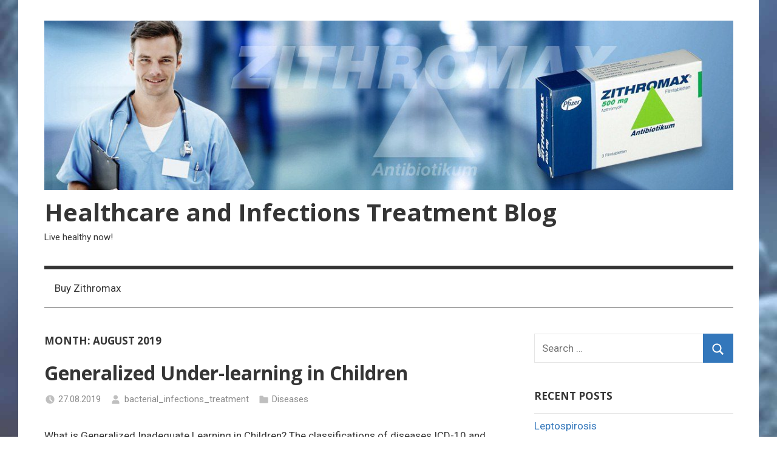

--- FILE ---
content_type: text/html; charset=UTF-8
request_url: https://bacterial-infections-treatment.com/blog/2019/08/
body_size: 7588
content:
<!DOCTYPE html>
<html lang="en-US">

<head>
<meta charset="UTF-8">
<meta name="viewport" content="width=device-width, initial-scale=1">
<link rel="profile" href="https://gmpg.org/xfn/11">

<title>August 2019 &#8211; Healthcare and Infections Treatment Blog</title>
<meta name='robots' content='max-image-preview:large' />
<link rel='dns-prefetch' href='//fonts.googleapis.com' />
<link rel="alternate" type="application/rss+xml" title="Healthcare and Infections Treatment Blog &raquo; Feed" href="https://bacterial-infections-treatment.com/blog/feed/" />
<link rel="alternate" type="application/rss+xml" title="Healthcare and Infections Treatment Blog &raquo; Comments Feed" href="https://bacterial-infections-treatment.com/blog/comments/feed/" />
<script type="9aef7f8538435100d3872db3-text/javascript">
/* <![CDATA[ */
window._wpemojiSettings = {"baseUrl":"https:\/\/s.w.org\/images\/core\/emoji\/14.0.0\/72x72\/","ext":".png","svgUrl":"https:\/\/s.w.org\/images\/core\/emoji\/14.0.0\/svg\/","svgExt":".svg","source":{"concatemoji":"https:\/\/bacterial-infections-treatment.com\/blog\/wp-includes\/js\/wp-emoji-release.min.js?ver=6.4.3"}};
/*! This file is auto-generated */
!function(i,n){var o,s,e;function c(e){try{var t={supportTests:e,timestamp:(new Date).valueOf()};sessionStorage.setItem(o,JSON.stringify(t))}catch(e){}}function p(e,t,n){e.clearRect(0,0,e.canvas.width,e.canvas.height),e.fillText(t,0,0);var t=new Uint32Array(e.getImageData(0,0,e.canvas.width,e.canvas.height).data),r=(e.clearRect(0,0,e.canvas.width,e.canvas.height),e.fillText(n,0,0),new Uint32Array(e.getImageData(0,0,e.canvas.width,e.canvas.height).data));return t.every(function(e,t){return e===r[t]})}function u(e,t,n){switch(t){case"flag":return n(e,"\ud83c\udff3\ufe0f\u200d\u26a7\ufe0f","\ud83c\udff3\ufe0f\u200b\u26a7\ufe0f")?!1:!n(e,"\ud83c\uddfa\ud83c\uddf3","\ud83c\uddfa\u200b\ud83c\uddf3")&&!n(e,"\ud83c\udff4\udb40\udc67\udb40\udc62\udb40\udc65\udb40\udc6e\udb40\udc67\udb40\udc7f","\ud83c\udff4\u200b\udb40\udc67\u200b\udb40\udc62\u200b\udb40\udc65\u200b\udb40\udc6e\u200b\udb40\udc67\u200b\udb40\udc7f");case"emoji":return!n(e,"\ud83e\udef1\ud83c\udffb\u200d\ud83e\udef2\ud83c\udfff","\ud83e\udef1\ud83c\udffb\u200b\ud83e\udef2\ud83c\udfff")}return!1}function f(e,t,n){var r="undefined"!=typeof WorkerGlobalScope&&self instanceof WorkerGlobalScope?new OffscreenCanvas(300,150):i.createElement("canvas"),a=r.getContext("2d",{willReadFrequently:!0}),o=(a.textBaseline="top",a.font="600 32px Arial",{});return e.forEach(function(e){o[e]=t(a,e,n)}),o}function t(e){var t=i.createElement("script");t.src=e,t.defer=!0,i.head.appendChild(t)}"undefined"!=typeof Promise&&(o="wpEmojiSettingsSupports",s=["flag","emoji"],n.supports={everything:!0,everythingExceptFlag:!0},e=new Promise(function(e){i.addEventListener("DOMContentLoaded",e,{once:!0})}),new Promise(function(t){var n=function(){try{var e=JSON.parse(sessionStorage.getItem(o));if("object"==typeof e&&"number"==typeof e.timestamp&&(new Date).valueOf()<e.timestamp+604800&&"object"==typeof e.supportTests)return e.supportTests}catch(e){}return null}();if(!n){if("undefined"!=typeof Worker&&"undefined"!=typeof OffscreenCanvas&&"undefined"!=typeof URL&&URL.createObjectURL&&"undefined"!=typeof Blob)try{var e="postMessage("+f.toString()+"("+[JSON.stringify(s),u.toString(),p.toString()].join(",")+"));",r=new Blob([e],{type:"text/javascript"}),a=new Worker(URL.createObjectURL(r),{name:"wpTestEmojiSupports"});return void(a.onmessage=function(e){c(n=e.data),a.terminate(),t(n)})}catch(e){}c(n=f(s,u,p))}t(n)}).then(function(e){for(var t in e)n.supports[t]=e[t],n.supports.everything=n.supports.everything&&n.supports[t],"flag"!==t&&(n.supports.everythingExceptFlag=n.supports.everythingExceptFlag&&n.supports[t]);n.supports.everythingExceptFlag=n.supports.everythingExceptFlag&&!n.supports.flag,n.DOMReady=!1,n.readyCallback=function(){n.DOMReady=!0}}).then(function(){return e}).then(function(){var e;n.supports.everything||(n.readyCallback(),(e=n.source||{}).concatemoji?t(e.concatemoji):e.wpemoji&&e.twemoji&&(t(e.twemoji),t(e.wpemoji)))}))}((window,document),window._wpemojiSettings);
/* ]]> */
</script>
<link rel='stylesheet' id='mercia-theme-fonts-css' href='https://fonts.googleapis.com/css?family=Roboto%3A400%2C400italic%2C700%2C700italic%7COpen+Sans%3A400%2C400italic%2C700%2C700italic&#038;subset=latin%2Clatin-ext&#038;display=swap&#038;ver=20201110' type='text/css' media='all' />
<style id='wp-emoji-styles-inline-css' type='text/css'>

	img.wp-smiley, img.emoji {
		display: inline !important;
		border: none !important;
		box-shadow: none !important;
		height: 1em !important;
		width: 1em !important;
		margin: 0 0.07em !important;
		vertical-align: -0.1em !important;
		background: none !important;
		padding: 0 !important;
	}
</style>
<link rel='stylesheet' id='wp-block-library-css' href='https://bacterial-infections-treatment.com/blog/wp-includes/css/dist/block-library/style.min.css?ver=6.4.3' type='text/css' media='all' />
<style id='classic-theme-styles-inline-css' type='text/css'>
/*! This file is auto-generated */
.wp-block-button__link{color:#fff;background-color:#32373c;border-radius:9999px;box-shadow:none;text-decoration:none;padding:calc(.667em + 2px) calc(1.333em + 2px);font-size:1.125em}.wp-block-file__button{background:#32373c;color:#fff;text-decoration:none}
</style>
<style id='global-styles-inline-css' type='text/css'>
body{--wp--preset--color--black: #000000;--wp--preset--color--cyan-bluish-gray: #abb8c3;--wp--preset--color--white: #ffffff;--wp--preset--color--pale-pink: #f78da7;--wp--preset--color--vivid-red: #cf2e2e;--wp--preset--color--luminous-vivid-orange: #ff6900;--wp--preset--color--luminous-vivid-amber: #fcb900;--wp--preset--color--light-green-cyan: #7bdcb5;--wp--preset--color--vivid-green-cyan: #00d084;--wp--preset--color--pale-cyan-blue: #8ed1fc;--wp--preset--color--vivid-cyan-blue: #0693e3;--wp--preset--color--vivid-purple: #9b51e0;--wp--preset--color--primary: #3377bb;--wp--preset--color--secondary: #0d5195;--wp--preset--color--tertiary: #002b6f;--wp--preset--color--accent: #0d9551;--wp--preset--color--highlight: #bb3353;--wp--preset--color--light-gray: #e5e5e5;--wp--preset--color--gray: #858585;--wp--preset--color--dark-gray: #353535;--wp--preset--gradient--vivid-cyan-blue-to-vivid-purple: linear-gradient(135deg,rgba(6,147,227,1) 0%,rgb(155,81,224) 100%);--wp--preset--gradient--light-green-cyan-to-vivid-green-cyan: linear-gradient(135deg,rgb(122,220,180) 0%,rgb(0,208,130) 100%);--wp--preset--gradient--luminous-vivid-amber-to-luminous-vivid-orange: linear-gradient(135deg,rgba(252,185,0,1) 0%,rgba(255,105,0,1) 100%);--wp--preset--gradient--luminous-vivid-orange-to-vivid-red: linear-gradient(135deg,rgba(255,105,0,1) 0%,rgb(207,46,46) 100%);--wp--preset--gradient--very-light-gray-to-cyan-bluish-gray: linear-gradient(135deg,rgb(238,238,238) 0%,rgb(169,184,195) 100%);--wp--preset--gradient--cool-to-warm-spectrum: linear-gradient(135deg,rgb(74,234,220) 0%,rgb(151,120,209) 20%,rgb(207,42,186) 40%,rgb(238,44,130) 60%,rgb(251,105,98) 80%,rgb(254,248,76) 100%);--wp--preset--gradient--blush-light-purple: linear-gradient(135deg,rgb(255,206,236) 0%,rgb(152,150,240) 100%);--wp--preset--gradient--blush-bordeaux: linear-gradient(135deg,rgb(254,205,165) 0%,rgb(254,45,45) 50%,rgb(107,0,62) 100%);--wp--preset--gradient--luminous-dusk: linear-gradient(135deg,rgb(255,203,112) 0%,rgb(199,81,192) 50%,rgb(65,88,208) 100%);--wp--preset--gradient--pale-ocean: linear-gradient(135deg,rgb(255,245,203) 0%,rgb(182,227,212) 50%,rgb(51,167,181) 100%);--wp--preset--gradient--electric-grass: linear-gradient(135deg,rgb(202,248,128) 0%,rgb(113,206,126) 100%);--wp--preset--gradient--midnight: linear-gradient(135deg,rgb(2,3,129) 0%,rgb(40,116,252) 100%);--wp--preset--font-size--small: 13px;--wp--preset--font-size--medium: 20px;--wp--preset--font-size--large: 36px;--wp--preset--font-size--x-large: 42px;--wp--preset--spacing--20: 0.44rem;--wp--preset--spacing--30: 0.67rem;--wp--preset--spacing--40: 1rem;--wp--preset--spacing--50: 1.5rem;--wp--preset--spacing--60: 2.25rem;--wp--preset--spacing--70: 3.38rem;--wp--preset--spacing--80: 5.06rem;--wp--preset--shadow--natural: 6px 6px 9px rgba(0, 0, 0, 0.2);--wp--preset--shadow--deep: 12px 12px 50px rgba(0, 0, 0, 0.4);--wp--preset--shadow--sharp: 6px 6px 0px rgba(0, 0, 0, 0.2);--wp--preset--shadow--outlined: 6px 6px 0px -3px rgba(255, 255, 255, 1), 6px 6px rgba(0, 0, 0, 1);--wp--preset--shadow--crisp: 6px 6px 0px rgba(0, 0, 0, 1);}:where(.is-layout-flex){gap: 0.5em;}:where(.is-layout-grid){gap: 0.5em;}body .is-layout-flow > .alignleft{float: left;margin-inline-start: 0;margin-inline-end: 2em;}body .is-layout-flow > .alignright{float: right;margin-inline-start: 2em;margin-inline-end: 0;}body .is-layout-flow > .aligncenter{margin-left: auto !important;margin-right: auto !important;}body .is-layout-constrained > .alignleft{float: left;margin-inline-start: 0;margin-inline-end: 2em;}body .is-layout-constrained > .alignright{float: right;margin-inline-start: 2em;margin-inline-end: 0;}body .is-layout-constrained > .aligncenter{margin-left: auto !important;margin-right: auto !important;}body .is-layout-constrained > :where(:not(.alignleft):not(.alignright):not(.alignfull)){max-width: var(--wp--style--global--content-size);margin-left: auto !important;margin-right: auto !important;}body .is-layout-constrained > .alignwide{max-width: var(--wp--style--global--wide-size);}body .is-layout-flex{display: flex;}body .is-layout-flex{flex-wrap: wrap;align-items: center;}body .is-layout-flex > *{margin: 0;}body .is-layout-grid{display: grid;}body .is-layout-grid > *{margin: 0;}:where(.wp-block-columns.is-layout-flex){gap: 2em;}:where(.wp-block-columns.is-layout-grid){gap: 2em;}:where(.wp-block-post-template.is-layout-flex){gap: 1.25em;}:where(.wp-block-post-template.is-layout-grid){gap: 1.25em;}.has-black-color{color: var(--wp--preset--color--black) !important;}.has-cyan-bluish-gray-color{color: var(--wp--preset--color--cyan-bluish-gray) !important;}.has-white-color{color: var(--wp--preset--color--white) !important;}.has-pale-pink-color{color: var(--wp--preset--color--pale-pink) !important;}.has-vivid-red-color{color: var(--wp--preset--color--vivid-red) !important;}.has-luminous-vivid-orange-color{color: var(--wp--preset--color--luminous-vivid-orange) !important;}.has-luminous-vivid-amber-color{color: var(--wp--preset--color--luminous-vivid-amber) !important;}.has-light-green-cyan-color{color: var(--wp--preset--color--light-green-cyan) !important;}.has-vivid-green-cyan-color{color: var(--wp--preset--color--vivid-green-cyan) !important;}.has-pale-cyan-blue-color{color: var(--wp--preset--color--pale-cyan-blue) !important;}.has-vivid-cyan-blue-color{color: var(--wp--preset--color--vivid-cyan-blue) !important;}.has-vivid-purple-color{color: var(--wp--preset--color--vivid-purple) !important;}.has-black-background-color{background-color: var(--wp--preset--color--black) !important;}.has-cyan-bluish-gray-background-color{background-color: var(--wp--preset--color--cyan-bluish-gray) !important;}.has-white-background-color{background-color: var(--wp--preset--color--white) !important;}.has-pale-pink-background-color{background-color: var(--wp--preset--color--pale-pink) !important;}.has-vivid-red-background-color{background-color: var(--wp--preset--color--vivid-red) !important;}.has-luminous-vivid-orange-background-color{background-color: var(--wp--preset--color--luminous-vivid-orange) !important;}.has-luminous-vivid-amber-background-color{background-color: var(--wp--preset--color--luminous-vivid-amber) !important;}.has-light-green-cyan-background-color{background-color: var(--wp--preset--color--light-green-cyan) !important;}.has-vivid-green-cyan-background-color{background-color: var(--wp--preset--color--vivid-green-cyan) !important;}.has-pale-cyan-blue-background-color{background-color: var(--wp--preset--color--pale-cyan-blue) !important;}.has-vivid-cyan-blue-background-color{background-color: var(--wp--preset--color--vivid-cyan-blue) !important;}.has-vivid-purple-background-color{background-color: var(--wp--preset--color--vivid-purple) !important;}.has-black-border-color{border-color: var(--wp--preset--color--black) !important;}.has-cyan-bluish-gray-border-color{border-color: var(--wp--preset--color--cyan-bluish-gray) !important;}.has-white-border-color{border-color: var(--wp--preset--color--white) !important;}.has-pale-pink-border-color{border-color: var(--wp--preset--color--pale-pink) !important;}.has-vivid-red-border-color{border-color: var(--wp--preset--color--vivid-red) !important;}.has-luminous-vivid-orange-border-color{border-color: var(--wp--preset--color--luminous-vivid-orange) !important;}.has-luminous-vivid-amber-border-color{border-color: var(--wp--preset--color--luminous-vivid-amber) !important;}.has-light-green-cyan-border-color{border-color: var(--wp--preset--color--light-green-cyan) !important;}.has-vivid-green-cyan-border-color{border-color: var(--wp--preset--color--vivid-green-cyan) !important;}.has-pale-cyan-blue-border-color{border-color: var(--wp--preset--color--pale-cyan-blue) !important;}.has-vivid-cyan-blue-border-color{border-color: var(--wp--preset--color--vivid-cyan-blue) !important;}.has-vivid-purple-border-color{border-color: var(--wp--preset--color--vivid-purple) !important;}.has-vivid-cyan-blue-to-vivid-purple-gradient-background{background: var(--wp--preset--gradient--vivid-cyan-blue-to-vivid-purple) !important;}.has-light-green-cyan-to-vivid-green-cyan-gradient-background{background: var(--wp--preset--gradient--light-green-cyan-to-vivid-green-cyan) !important;}.has-luminous-vivid-amber-to-luminous-vivid-orange-gradient-background{background: var(--wp--preset--gradient--luminous-vivid-amber-to-luminous-vivid-orange) !important;}.has-luminous-vivid-orange-to-vivid-red-gradient-background{background: var(--wp--preset--gradient--luminous-vivid-orange-to-vivid-red) !important;}.has-very-light-gray-to-cyan-bluish-gray-gradient-background{background: var(--wp--preset--gradient--very-light-gray-to-cyan-bluish-gray) !important;}.has-cool-to-warm-spectrum-gradient-background{background: var(--wp--preset--gradient--cool-to-warm-spectrum) !important;}.has-blush-light-purple-gradient-background{background: var(--wp--preset--gradient--blush-light-purple) !important;}.has-blush-bordeaux-gradient-background{background: var(--wp--preset--gradient--blush-bordeaux) !important;}.has-luminous-dusk-gradient-background{background: var(--wp--preset--gradient--luminous-dusk) !important;}.has-pale-ocean-gradient-background{background: var(--wp--preset--gradient--pale-ocean) !important;}.has-electric-grass-gradient-background{background: var(--wp--preset--gradient--electric-grass) !important;}.has-midnight-gradient-background{background: var(--wp--preset--gradient--midnight) !important;}.has-small-font-size{font-size: var(--wp--preset--font-size--small) !important;}.has-medium-font-size{font-size: var(--wp--preset--font-size--medium) !important;}.has-large-font-size{font-size: var(--wp--preset--font-size--large) !important;}.has-x-large-font-size{font-size: var(--wp--preset--font-size--x-large) !important;}
.wp-block-navigation a:where(:not(.wp-element-button)){color: inherit;}
:where(.wp-block-post-template.is-layout-flex){gap: 1.25em;}:where(.wp-block-post-template.is-layout-grid){gap: 1.25em;}
:where(.wp-block-columns.is-layout-flex){gap: 2em;}:where(.wp-block-columns.is-layout-grid){gap: 2em;}
.wp-block-pullquote{font-size: 1.5em;line-height: 1.6;}
</style>
<link rel='stylesheet' id='mercia-stylesheet-css' href='https://bacterial-infections-treatment.com/blog/wp-content/themes/mercia/style.css?ver=2.0.4' type='text/css' media='all' />
<script type="9aef7f8538435100d3872db3-text/javascript" src="https://bacterial-infections-treatment.com/blog/wp-content/themes/mercia/assets/js/svgxuse.min.js?ver=1.2.6" id="svgxuse-js"></script>
<link rel="https://api.w.org/" href="https://bacterial-infections-treatment.com/blog/wp-json/" /><link rel="EditURI" type="application/rsd+xml" title="RSD" href="https://bacterial-infections-treatment.com/blog/xmlrpc.php?rsd" />
<meta name="generator" content="WordPress 6.4.3" />
<style type="text/css">.recentcomments a{display:inline !important;padding:0 !important;margin:0 !important;}</style><style type="text/css" id="custom-background-css">
body.custom-background { background-image: url("https://bacterial-infections-treatment.com/blog/wp-content/uploads/2018/03/bg.jpg"); background-position: left top; background-size: cover; background-repeat: no-repeat; background-attachment: fixed; }
</style>
	<link rel="icon" href="https://bacterial-infections-treatment.com/blog/wp-content/uploads/2018/03/favicon.png" sizes="32x32" />
<link rel="icon" href="https://bacterial-infections-treatment.com/blog/wp-content/uploads/2018/03/favicon.png" sizes="192x192" />
<link rel="apple-touch-icon" href="https://bacterial-infections-treatment.com/blog/wp-content/uploads/2018/03/favicon.png" />
<meta name="msapplication-TileImage" content="https://bacterial-infections-treatment.com/blog/wp-content/uploads/2018/03/favicon.png" />
</head>

<body class="archive date custom-background wp-custom-logo wp-embed-responsive">

	<a class="skip-link screen-reader-text" href="#content">Skip to content</a>

	
	
	<div id="page" class="hfeed site">

		
		
		<header id="masthead" class="site-header clearfix" role="banner">

			<div class="header-main container clearfix">

				<div id="logo" class="site-branding clearfix">

					<a href="https://bacterial-infections-treatment.com/blog/" class="custom-logo-link" rel="home"><img width="1220" height="300" src="https://bacterial-infections-treatment.com/blog/wp-content/uploads/2018/03/cropped-Y685zTNTTEU.jpg" class="custom-logo" alt="Healthcare and Infections Treatment Blog" decoding="async" fetchpriority="high" srcset="https://bacterial-infections-treatment.com/blog/wp-content/uploads/2018/03/cropped-Y685zTNTTEU.jpg 1220w, https://bacterial-infections-treatment.com/blog/wp-content/uploads/2018/03/cropped-Y685zTNTTEU-300x74.jpg 300w, https://bacterial-infections-treatment.com/blog/wp-content/uploads/2018/03/cropped-Y685zTNTTEU-768x189.jpg 768w, https://bacterial-infections-treatment.com/blog/wp-content/uploads/2018/03/cropped-Y685zTNTTEU-1024x252.jpg 1024w" sizes="(max-width: 1220px) 100vw, 1220px" /></a>					
			<p class="site-title"><a href="https://bacterial-infections-treatment.com/blog/" rel="home">Healthcare and Infections Treatment Blog</a></p>

							
			<p class="site-description">Live healthy now!</p>

		
				</div><!-- .site-branding -->

				
			</div><!-- .header-main -->

			

	<div id="main-navigation-wrap" class="primary-navigation-wrap">

		
		<button class="primary-menu-toggle menu-toggle" aria-controls="primary-menu" aria-expanded="false" >
			<svg class="icon icon-menu" aria-hidden="true" role="img"> <use xlink:href="https://bacterial-infections-treatment.com/blog/wp-content/themes/mercia/assets/icons/genericons-neue.svg#menu"></use> </svg><svg class="icon icon-close" aria-hidden="true" role="img"> <use xlink:href="https://bacterial-infections-treatment.com/blog/wp-content/themes/mercia/assets/icons/genericons-neue.svg#close"></use> </svg>			<span class="menu-toggle-text">Menu</span>
		</button>

		<div class="primary-navigation">

			<nav id="site-navigation" class="main-navigation" role="navigation"  aria-label="Primary Menu">

				<ul id="primary-menu" class="menu"><li id="menu-item-15" class="menu-item menu-item-type-custom menu-item-object-custom menu-item-15"><a href="https://bacterial-infections-treatment.com/">Buy Zithromax</a></li>
</ul>			</nav><!-- #site-navigation -->

		</div><!-- .primary-navigation -->

	</div>



		</header><!-- #masthead -->

		
		
	<div id="content" class="site-content container clearfix">

		<section id="primary" class="content-archive content-area">
			<main id="main" class="site-main" role="main">

			
				<header class="page-header">

					<h1 class="archive-title">Month: <span>August 2019</span></h1>					
				</header><!-- .page-header -->

				<div class="post-wrapper">

				
<article id="post-180" class="post-180 post type-post status-publish format-standard hentry category-diseases">

	
	<div class="post-content">

		<header class="entry-header">

			<h2 class="entry-title"><a href="https://bacterial-infections-treatment.com/blog/2019/08/27/generalized-under-learning-in-children/" rel="bookmark">Generalized Under-learning in Children</a></h2>
			<div class="entry-meta"><span class="meta-date"><svg class="icon icon-time" aria-hidden="true" role="img"> <use xlink:href="https://bacterial-infections-treatment.com/blog/wp-content/themes/mercia/assets/icons/genericons-neue.svg#time"></use> </svg><a href="https://bacterial-infections-treatment.com/blog/2019/08/27/generalized-under-learning-in-children/" title="07:28" rel="bookmark"><time class="entry-date published updated" datetime="2019-08-27T07:28:54+03:00">27.08.2019</time></a></span><span class="meta-author"> <svg class="icon icon-user" aria-hidden="true" role="img"> <use xlink:href="https://bacterial-infections-treatment.com/blog/wp-content/themes/mercia/assets/icons/genericons-neue.svg#user"></use> </svg><span class="author vcard"><a class="url fn n" href="https://bacterial-infections-treatment.com/blog/author/bacterial_infections_treatment/" title="View all posts by bacterial_infections_treatment" rel="author">bacterial_infections_treatment</a></span></span><span class="meta-category"> <svg class="icon icon-category" aria-hidden="true" role="img"> <use xlink:href="https://bacterial-infections-treatment.com/blog/wp-content/themes/mercia/assets/icons/genericons-neue.svg#category"></use> </svg><a href="https://bacterial-infections-treatment.com/blog/category/diseases/" rel="category tag">Diseases</a></span></div>
		</header><!-- .entry-header -->

		<div class="entry-content entry-excerpt clearfix">
			<p>What is Generalized Inadequate Learning in Children? The classifications of diseases ICD-10 and DSM-IV use the expression &#8220;mental retardation&#8221; to indicate generalized insufficient learning, but in society and among specialists, this term is considered offensive.</p>
			
			<a href="https://bacterial-infections-treatment.com/blog/2019/08/27/generalized-under-learning-in-children/" class="more-link">Continue reading</a>

				</div><!-- .entry-content -->

	</div>

</article>

<article id="post-172" class="post-172 post type-post status-publish format-standard hentry category-diseases">

	
	<div class="post-content">

		<header class="entry-header">

			<h2 class="entry-title"><a href="https://bacterial-infections-treatment.com/blog/2019/08/06/schistosomatid-dermatitis/" rel="bookmark">Schistosomatid Dermatitis</a></h2>
			<div class="entry-meta"><span class="meta-date"><svg class="icon icon-time" aria-hidden="true" role="img"> <use xlink:href="https://bacterial-infections-treatment.com/blog/wp-content/themes/mercia/assets/icons/genericons-neue.svg#time"></use> </svg><a href="https://bacterial-infections-treatment.com/blog/2019/08/06/schistosomatid-dermatitis/" title="11:06" rel="bookmark"><time class="entry-date published updated" datetime="2019-08-06T11:06:17+03:00">06.08.2019</time></a></span><span class="meta-author"> <svg class="icon icon-user" aria-hidden="true" role="img"> <use xlink:href="https://bacterial-infections-treatment.com/blog/wp-content/themes/mercia/assets/icons/genericons-neue.svg#user"></use> </svg><span class="author vcard"><a class="url fn n" href="https://bacterial-infections-treatment.com/blog/author/bacterial_infections_treatment/" title="View all posts by bacterial_infections_treatment" rel="author">bacterial_infections_treatment</a></span></span><span class="meta-category"> <svg class="icon icon-category" aria-hidden="true" role="img"> <use xlink:href="https://bacterial-infections-treatment.com/blog/wp-content/themes/mercia/assets/icons/genericons-neue.svg#category"></use> </svg><a href="https://bacterial-infections-treatment.com/blog/category/diseases/" rel="category tag">Diseases</a></span></div>
		</header><!-- .entry-header -->

		<div class="entry-content entry-excerpt clearfix">
			<p>What is Schistosomatid Dermatitis? Schistosomatid dermatitis (dermatitis schistosomatida, itching bathers (swimmers), water itching, cercaria dermatitis, water nettle, rotten sludge) &#8211; a parasitic disease characterized by skin lesions that occurs after bathing, due to the penetration</p>
			
			<a href="https://bacterial-infections-treatment.com/blog/2019/08/06/schistosomatid-dermatitis/" class="more-link">Continue reading</a>

				</div><!-- .entry-content -->

	</div>

</article>

				</div>

				
			</main><!-- #main -->
		</section><!-- #primary -->

		
	<section id="secondary" class="sidebar widget-area clearfix" role="complementary">

		<section id="search-2" class="widget widget_search">
<form role="search" method="get" class="search-form" action="https://bacterial-infections-treatment.com/blog/">
	<label>
		<span class="screen-reader-text">Search for:</span>
		<input type="search" class="search-field"
			placeholder="Search &hellip;"
			value="" name="s"
			title="Search for:" />
	</label>
	<button type="submit" class="search-submit">
		<svg class="icon icon-search" aria-hidden="true" role="img"> <use xlink:href="https://bacterial-infections-treatment.com/blog/wp-content/themes/mercia/assets/icons/genericons-neue.svg#search"></use> </svg>		<span class="screen-reader-text">Search</span>
	</button>
</form>
</section>
		<section id="recent-posts-2" class="widget widget_recent_entries">
		<h4 class="widget-title">Recent Posts</h4>
		<ul>
											<li>
					<a href="https://bacterial-infections-treatment.com/blog/2023/11/15/leptospirosis-2/">Leptospirosis</a>
									</li>
											<li>
					<a href="https://bacterial-infections-treatment.com/blog/2023/10/21/diphtheria-2/">Diphtheria</a>
									</li>
											<li>
					<a href="https://bacterial-infections-treatment.com/blog/2023/03/15/bacterial-dysentery/">Bacterial Dysentery</a>
									</li>
											<li>
					<a href="https://bacterial-infections-treatment.com/blog/2022/10/23/lyme-disease/">Causes and Diagnosis of Lyme Disease</a>
									</li>
											<li>
					<a href="https://bacterial-infections-treatment.com/blog/2022/06/16/diagnosis-and-treatment-of-mycoplasmosis/">Diagnosis and Treatment of Mycoplasmosis</a>
									</li>
					</ul>

		</section><section id="recent-comments-2" class="widget widget_recent_comments"><h4 class="widget-title">Recent Comments</h4><ul id="recentcomments"></ul></section><section id="archives-2" class="widget widget_archive"><h4 class="widget-title">Archives</h4>
			<ul>
					<li><a href='https://bacterial-infections-treatment.com/blog/2023/11/'>November 2023</a></li>
	<li><a href='https://bacterial-infections-treatment.com/blog/2023/10/'>October 2023</a></li>
	<li><a href='https://bacterial-infections-treatment.com/blog/2023/03/'>March 2023</a></li>
	<li><a href='https://bacterial-infections-treatment.com/blog/2022/10/'>October 2022</a></li>
	<li><a href='https://bacterial-infections-treatment.com/blog/2022/06/'>June 2022</a></li>
	<li><a href='https://bacterial-infections-treatment.com/blog/2021/11/'>November 2021</a></li>
	<li><a href='https://bacterial-infections-treatment.com/blog/2021/01/'>January 2021</a></li>
	<li><a href='https://bacterial-infections-treatment.com/blog/2020/05/'>May 2020</a></li>
	<li><a href='https://bacterial-infections-treatment.com/blog/2020/04/'>April 2020</a></li>
	<li><a href='https://bacterial-infections-treatment.com/blog/2019/11/'>November 2019</a></li>
	<li><a href='https://bacterial-infections-treatment.com/blog/2019/10/'>October 2019</a></li>
	<li><a href='https://bacterial-infections-treatment.com/blog/2019/09/'>September 2019</a></li>
	<li><a href='https://bacterial-infections-treatment.com/blog/2019/08/' aria-current="page">August 2019</a></li>
	<li><a href='https://bacterial-infections-treatment.com/blog/2019/07/'>July 2019</a></li>
	<li><a href='https://bacterial-infections-treatment.com/blog/2019/06/'>June 2019</a></li>
	<li><a href='https://bacterial-infections-treatment.com/blog/2019/05/'>May 2019</a></li>
	<li><a href='https://bacterial-infections-treatment.com/blog/2019/04/'>April 2019</a></li>
	<li><a href='https://bacterial-infections-treatment.com/blog/2019/03/'>March 2019</a></li>
	<li><a href='https://bacterial-infections-treatment.com/blog/2019/02/'>February 2019</a></li>
	<li><a href='https://bacterial-infections-treatment.com/blog/2019/01/'>January 2019</a></li>
	<li><a href='https://bacterial-infections-treatment.com/blog/2018/10/'>October 2018</a></li>
	<li><a href='https://bacterial-infections-treatment.com/blog/2018/09/'>September 2018</a></li>
	<li><a href='https://bacterial-infections-treatment.com/blog/2018/08/'>August 2018</a></li>
	<li><a href='https://bacterial-infections-treatment.com/blog/2018/07/'>July 2018</a></li>
	<li><a href='https://bacterial-infections-treatment.com/blog/2018/06/'>June 2018</a></li>
	<li><a href='https://bacterial-infections-treatment.com/blog/2018/05/'>May 2018</a></li>
	<li><a href='https://bacterial-infections-treatment.com/blog/2018/04/'>April 2018</a></li>
	<li><a href='https://bacterial-infections-treatment.com/blog/2018/03/'>March 2018</a></li>
			</ul>

			</section><section id="categories-2" class="widget widget_categories"><h4 class="widget-title">Categories</h4>
			<ul>
					<li class="cat-item cat-item-8"><a href="https://bacterial-infections-treatment.com/blog/category/alternative-medicine/">Alternative Medicine</a>
</li>
	<li class="cat-item cat-item-7"><a href="https://bacterial-infections-treatment.com/blog/category/beauty/">Beauty</a>
</li>
	<li class="cat-item cat-item-10"><a href="https://bacterial-infections-treatment.com/blog/category/diseases/">Diseases</a>
</li>
	<li class="cat-item cat-item-9"><a href="https://bacterial-infections-treatment.com/blog/category/fitness-and-sports/">Fitness and Sports</a>
</li>
	<li class="cat-item cat-item-4"><a href="https://bacterial-infections-treatment.com/blog/category/good-to-know/">Good to know</a>
</li>
	<li class="cat-item cat-item-5"><a href="https://bacterial-infections-treatment.com/blog/category/medications/">Medications</a>
</li>
			</ul>

			</section><section id="meta-2" class="widget widget_meta"><h4 class="widget-title">Meta</h4>
		<ul>
						<li><a href="https://bacterial-infections-treatment.com/blog/wp-login.php">Log in</a></li>
			<li><a href="https://bacterial-infections-treatment.com/blog/feed/">Entries feed</a></li>
			<li><a href="https://bacterial-infections-treatment.com/blog/comments/feed/">Comments feed</a></li>

			<li><a href="https://wordpress.org/">WordPress.org</a></li>
		</ul>

		</section>
	</section><!-- #secondary -->


	</div><!-- #content -->


	
	<div id="footer" class="footer-wrap">

		<footer id="colophon" class="site-footer container clearfix" role="contentinfo">

			
			<div id="footer-line" class="site-info">
								
		<span class="credit-link">
			WordPress Theme: Mercia by ThemeZee.		</span>

					</div><!-- .site-info -->

		</footer><!-- #colophon -->

	</div>

</div><!-- #page -->

<script type="9aef7f8538435100d3872db3-text/javascript" id="mercia-navigation-js-extra">
/* <![CDATA[ */
var merciaScreenReaderText = {"expand":"Expand child menu","collapse":"Collapse child menu","icon":"<svg class=\"icon icon-expand\" aria-hidden=\"true\" role=\"img\"> <use xlink:href=\"https:\/\/bacterial-infections-treatment.com\/blog\/wp-content\/themes\/mercia\/assets\/icons\/genericons-neue.svg#expand\"><\/use> <\/svg>"};
/* ]]> */
</script>
<script type="9aef7f8538435100d3872db3-text/javascript" src="https://bacterial-infections-treatment.com/blog/wp-content/themes/mercia/assets/js/navigation.min.js?ver=20220224" id="mercia-navigation-js"></script>

<script src="/cdn-cgi/scripts/7d0fa10a/cloudflare-static/rocket-loader.min.js" data-cf-settings="9aef7f8538435100d3872db3-|49" defer></script><script defer src="https://static.cloudflareinsights.com/beacon.min.js/vcd15cbe7772f49c399c6a5babf22c1241717689176015" integrity="sha512-ZpsOmlRQV6y907TI0dKBHq9Md29nnaEIPlkf84rnaERnq6zvWvPUqr2ft8M1aS28oN72PdrCzSjY4U6VaAw1EQ==" data-cf-beacon='{"version":"2024.11.0","token":"90173f71d4fe4f25b79a473b9ad6ed35","r":1,"server_timing":{"name":{"cfCacheStatus":true,"cfEdge":true,"cfExtPri":true,"cfL4":true,"cfOrigin":true,"cfSpeedBrain":true},"location_startswith":null}}' crossorigin="anonymous"></script>
</body>
</html>
